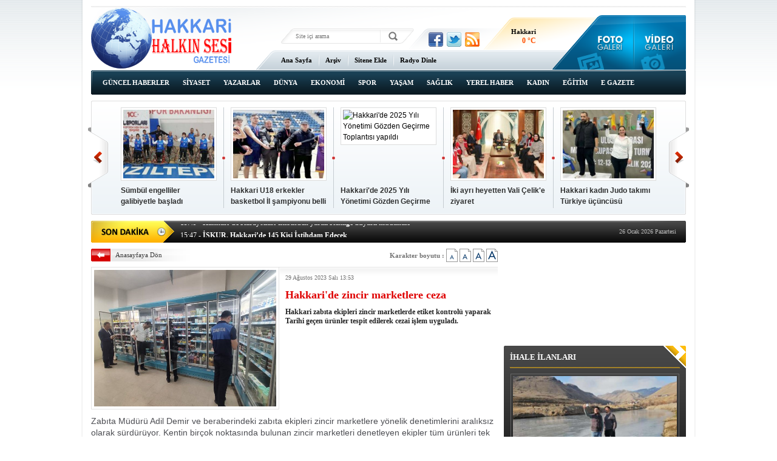

--- FILE ---
content_type: text/html; charset=UTF-8
request_url: https://www.hakkarihalkinsesigazetesi.com/hakkaride-zincir-marketlere-ceza-11886h.htm
body_size: 7101
content:
<!DOCTYPE html PUBLIC "-//W3C//DTD XHTML 1.0 Transitional//EN" "http://www.w3.org/TR/xhtml1/DTD/xhtml1-transitional.dtd">
<html xmlns="http://www.w3.org/1999/xhtml" xml:lang="tr" lang="tr">
<head>
<base href="https://www.hakkarihalkinsesigazetesi.com/" target="_self"/>
<meta http-equiv="Content-Type" content="text/html; charset=UTF-8" />
<meta http-equiv="Refresh" content="300" />
<title>Hakkari&#039;de zincir marketlere ceza</title>
<meta name="description" content="Hakkari zabıta ekipleri zincir marketlerde etiket kontrolü yaparak Tarihi geçen ürünler tespit edilerek cezai işlem uyguladı." />
<link rel="canonical" href="https://www.hakkarihalkinsesigazetesi.com/hakkaride-zincir-marketlere-ceza-11886h.htm" />
<meta name="DC.date.issued" content="2023-08-29T13:54:51+03:00" />
<meta property="og:url" content="https://www.hakkarihalkinsesigazetesi.com/hakkaride-zincir-marketlere-ceza-11886h.htm" />
<meta property="og:title" content="Hakkari&#039;de zincir marketlere ceza" />
<meta property="og:description" content="Hakkari zabıta ekipleri zincir marketlerde etiket kontrolü yaparak Tarihi geçen ürünler tespit edilerek cezai işlem uyguladı." />
<meta property="og:image" content="https://d.hakkarihalkinsesigazetesi.com/news/19841.jpg" />
<meta property="og:type" content="article" />
<meta name="twitter:card" content="summary">
<meta name="twitter:site" content="@1">
<meta name="twitter:url" content="https://www.hakkarihalkinsesigazetesi.com/hakkaride-zincir-marketlere-ceza-11886h.htm">
<meta name="twitter:title" content="Hakkari&#039;de zincir marketlere ceza" />
<meta name="twitter:description" content="Hakkari zabıta ekipleri zincir marketlerde etiket kontrolü yaparak Tarihi geçen ürünler tespit edilerek cezai işlem uyguladı." />
<meta name="twitter:image" content="https://d.hakkarihalkinsesigazetesi.com/news/19841.jpg" />
<link href="https://s.hakkarihalkinsesigazetesi.com/style.css" type="text/css" rel="stylesheet" />
<script type="text/javascript" src="https://s.hakkarihalkinsesigazetesi.com/function.js"></script><!-- Google tag (gtag.js) -->
<script async src="https://www.googletagmanager.com/gtag/js?id=G-1Z3KKBN2H9"></script>
<script>
  window.dataLayer = window.dataLayer || [];
  function gtag(){dataLayer.push(arguments);}
  gtag('js', new Date());

  gtag('config', 'G-1Z3KKBN2H9');
</script>
</head>
<body class="body_main">
<div class="CM_pageskin_1"><div class="left"><div class="banner_code"></div></div><div class="right"><div class="banner_code"></div></div></div><div class="main_container"><div class="base_top"><div class="logo"><a href="./"><img src="https://s.hakkarihalkinsesigazetesi.com/i/logo.png" alt="Hakkari Halkın Sesi Gazetesi"/></a></div><form action="search_result.php" method="get"><input class="search_input" type="text" name="search_key" placeholder="Site içi arama" /><input class="search_button" type="submit" value="" /></form><div class="social"><a href="https://www.facebook.com" style="background-position: left -168px;" target="_blank" title="Facebook ile paylaş"></a><a href="https://twitter.com/1" style="background-position: left -504px;" target="_blank" title="Twitter ile paylaş"></a><a href="rss/" style="background-position: left -144px;" target="_blank" title="RSS, News Feed, Haber Beslemesi"></a></div><div class="weather_slider" id="weather_slider"><div class="viewport"><ul class="overview"><li><div class="wth_t"><span class="n">Hakkari</span><span class="d">0 °C</span></div><div class="wth_i" style="background-image: url('https://l.yimg.com/us.yimg.com/i/us/nws/weather/gr/37s.png')"></div></li></ul></div></div><div class="gallery_link"><a href="foto-galeri.htm" title="Foto Galeri"></a><a href="video-galeri.htm" title="Video Galeri"></a></div><ul class="quick_launch"><li class="sole"><a href="https://www.hakkarihalkinsesigazetesi.com/./" target="_self">Ana Sayfa</a></li><li class="sep"></li><li class="sole"><a href="https://www.hakkarihalkinsesigazetesi.com/arsiv.search" target="_self">Arşiv</a></li><li class="sep"></li><li class="sole"><a href="https://www.hakkarihalkinsesigazetesi.com/sitene.ekle.html" target="_self">Sitene Ekle</a></li><li class="sep"></li><li class="sole"><a href="https://canliradyodinle.web.tr/" target="_blank">Radyo Dinle</a></li></ul><ul class="nav"><li class="sole"><a href="https://www.hakkarihalkinsesigazetesi.com/guncel-haberler-haberleri-16hk.htm">GÜNCEL HABERLER</a></li><li class="sole"><a href="https://www.hakkarihalkinsesigazetesi.com/siyaset-haberleri-17hk.htm">SİYASET</a></li><li class=""><a href="https://www.hakkarihalkinsesigazetesi.com/yazarlar-haberleri-29hk.htm">YAZARLAR</a></li><li class="sole"><a href="https://www.hakkarihalkinsesigazetesi.com/dunya-haberleri-18hk.htm">DÜNYA</a></li><li class="sole"><a href="https://www.hakkarihalkinsesigazetesi.com/ekonomi-haberleri-19hk.htm">EKONOMİ</a></li><li class="sole"><a href="https://www.hakkarihalkinsesigazetesi.com/spor-haberleri-20hk.htm">SPOR</a></li><li class="sole"><a href="https://www.hakkarihalkinsesigazetesi.com/yasam-haberleri-21hk.htm">YAŞAM</a></li><li class="sole"><a href="https://www.hakkarihalkinsesigazetesi.com/saglik-haberleri-22hk.htm">SAĞLIK</a></li><li class="sole"><a href="https://www.hakkarihalkinsesigazetesi.com/yerel-haber-haberleri-23hk.htm">YEREL HABER</a></li><li class="sole"><a href="https://www.hakkarihalkinsesigazetesi.com/kadin-haberleri-24hk.htm">KADIN</a></li><li class="sole"><a href="https://www.hakkarihalkinsesigazetesi.com/egitim-haberleri-25hk.htm">EĞİTİM</a></li><li class="sole"><a href="https://www.hakkarihalkinsesigazetesi.com/e-gazete-haberleri-27hk.htm">E GAZETE</a></li><li class="sole"><a href="https://www.hakkarihalkinsesigazetesi.com/ihale-ilanlari-haberleri-28hk.htm">İHALE İLANLARI</a></li></ul>	<script type="text/javascript">
	if (TransMenu.isSupported())
	{
		var ms = new TransMenuSet(TransMenu.direction.down, 0, 0, TransMenu.reference.bottomLeft);
			}
	</script>
	</div><div class="top_headline" id="top_headline"><a class="buttons prev" href="#">Geri</a><div class="viewport"><ul class="overview"><li><a href="sumbul-engelliler-galibiyetle-basladi-14956h.htm" class="image"><img src="https://d.hakkarihalkinsesigazetesi.com/news_t/23316.jpg" alt="Sümbül engelliler galibiyetle başladı" /></a><a href="sumbul-engelliler-galibiyetle-basladi-14956h.htm" class="title">Sümbül engelliler galibiyetle başladı</a></li><li><a href="hakkari-u18-erkekler-basketbol-il-sampiyonu-belli-oldu-14953h.htm" class="image"><img src="https://d.hakkarihalkinsesigazetesi.com/news_t/23313.jpg" alt="Hakkari U18 erkekler basketbol İl şampiyonu belli oldu" /></a><a href="hakkari-u18-erkekler-basketbol-il-sampiyonu-belli-oldu-14953h.htm" class="title">Hakkari U18 erkekler basketbol İl şampiyonu belli oldu</a></li><li><a href="hakkaride-2025-yili-yonetimi-gozden-gecirme-toplantisi-yapildi-14818h.htm" class="image"><img src="https://d.hakkarihalkinsesigazetesi.com/news_t/23168.jpg" alt="Hakkari&#039;de 2025 Yılı Yönetimi Gözden Geçirme Toplantısı yapıldı" /></a><a href="hakkaride-2025-yili-yonetimi-gozden-gecirme-toplantisi-yapildi-14818h.htm" class="title">Hakkari'de 2025 Yılı Yönetimi Gözden Geçirme Toplantısı yapıldı</a></li><li><a href="iki-ayri-heyetten-vali-celike-ziyaret-14813h.htm" class="image"><img src="https://d.hakkarihalkinsesigazetesi.com/news_t/23163.jpg" alt="İki ayrı heyetten Vali Çelik&#039;e ziyaret" /></a><a href="iki-ayri-heyetten-vali-celike-ziyaret-14813h.htm" class="title">İki ayrı heyetten Vali Çelik'e ziyaret</a></li><li><a href="hakkari-kadin-judo-takimi-turkiye-ucuncusu-14770h.htm" class="image"><img src="https://d.hakkarihalkinsesigazetesi.com/news_t/23117.jpg" alt="Hakkari kadın Judo takımı Türkiye üçüncüsü" /></a><a href="hakkari-kadin-judo-takimi-turkiye-ucuncusu-14770h.htm" class="title">Hakkari kadın Judo takımı Türkiye üçüncüsü</a></li><li><a href="hakkaride-sokak-sokak-temizlik-seferberligi-14769h.htm" class="image"><img src="https://d.hakkarihalkinsesigazetesi.com/news_t/23116.jpg" alt="Hakkari&#039;de sokak sokak temizlik seferberliği" /></a><a href="hakkaride-sokak-sokak-temizlik-seferberligi-14769h.htm" class="title">Hakkari'de sokak sokak temizlik seferberliği</a></li><li><a href="hakkari-zabita-ekiplerinden-marketlerde-siki-denetim-14752h.htm" class="image"><img src="https://d.hakkarihalkinsesigazetesi.com/news_t/23099.jpg" alt="Hakkari Zabıta ekiplerinden marketlerde sıkı denetim" /></a><a href="hakkari-zabita-ekiplerinden-marketlerde-siki-denetim-14752h.htm" class="title">Hakkari Zabıta ekiplerinden marketlerde sıkı denetim</a></li><li><a href="zapta-su-samuru-surprizi-14716h.htm" class="image"><img src="https://d.hakkarihalkinsesigazetesi.com/news_t/23061.jpg" alt="Zap’ta Su Samuru Sürprizi" /></a><a href="zapta-su-samuru-surprizi-14716h.htm" class="title">Zap’ta Su Samuru Sürprizi</a></li><li><a href="hakkaride-koylerin-icme-suyu-depolari-yenileniyor-14694h.htm" class="image"><img src="https://d.hakkarihalkinsesigazetesi.com/news_t/23037.jpg" alt="Hakkari’de köylerin içme suyu depoları yenileniyor" /></a><a href="hakkaride-koylerin-icme-suyu-depolari-yenileniyor-14694h.htm" class="title">Hakkari’de köylerin içme suyu depoları yenileniyor</a></li><li><a href="hakkariden-huzur-ve-guven-denetimi-14653h.htm" class="image"><img src="https://d.hakkarihalkinsesigazetesi.com/news_t/22995.jpg" alt="Hakkâri&#039;den huzur ve güven denetimi" /></a><a href="hakkariden-huzur-ve-guven-denetimi-14653h.htm" class="title">Hakkâri'den huzur ve güven denetimi</a></li><li><a href="vali-celik-zapsporla-bir-araya-geldi-14638h.htm" class="image"><img src="https://d.hakkarihalkinsesigazetesi.com/news_t/22979.jpg" alt="Vali Çelik Zapspor’la Bir Araya Geldi" /></a><a href="vali-celik-zapsporla-bir-araya-geldi-14638h.htm" class="title">Vali Çelik Zapspor’la Bir Araya Geldi</a></li><li><a href="hakkaride-minik-eller-copleri-topladi-14580h.htm" class="image"><img src="https://d.hakkarihalkinsesigazetesi.com/news_t/22920.jpg" alt="Hakkari&#039;de minik eller çöpleri topladı" /></a><a href="hakkaride-minik-eller-copleri-topladi-14580h.htm" class="title">Hakkari'de minik eller çöpleri topladı</a></li><li><a href="hakkaride-cevre-temizligi-calismalari-devam-ediyor-14559h.htm" class="image"><img src="https://d.hakkarihalkinsesigazetesi.com/news_t/22896.jpg" alt="Hakkari’de Çevre temizliği çalışmaları devam ediyor" /></a><a href="hakkaride-cevre-temizligi-calismalari-devam-ediyor-14559h.htm" class="title">Hakkari’de Çevre temizliği çalışmaları devam ediyor</a></li><li><a href="hakkari-zabitasindan-bayram-oncesi-siki-denetim-14359h.htm" class="image"><img src="https://d.hakkarihalkinsesigazetesi.com/news_t/22672.jpg" alt="Hakkari Zabıtasından Bayram öncesi sıkı denetim" /></a><a href="hakkari-zabitasindan-bayram-oncesi-siki-denetim-14359h.htm" class="title">Hakkari Zabıtasından Bayram öncesi sıkı denetim</a></li><li><a href="hakkariye-34-hekim-kadrosu-tahsis-edildi-14277h.htm" class="image"><img src="https://d.hakkarihalkinsesigazetesi.com/news_t/22576.jpg" alt="Hakkari’ye 34 hekim kadrosu tahsis edildi" /></a><a href="hakkariye-34-hekim-kadrosu-tahsis-edildi-14277h.htm" class="title">Hakkari’ye 34 hekim kadrosu tahsis edildi</a></li></ul></div><a class="buttons next" href="#">İleri</a></div><div class="last_min" id="last_min"><div class="viewport"><ul class="overview"><li><a href="sumbul-engelliler-galibiyetle-basladi-14956h.htm"><span>15:50</span> - Sümbül engelliler galibiyetle başladı</a></li><li><a href="hakkaride-karayollari-ekibinden-yarali-keklige-duyarli-mudahale-14955h.htm"><span>15:49</span> - Hakkari’de Karayolları ekibinden yaralı Kekliğe duyarlı müdahale</a></li><li><a href="iskur-hakkaride-145-kisi-istihdam-edecek-14954h.htm"><span>15:47</span> - İŞKUR, Hakkari’de 145 Kişi İstihdam Edecek</a></li><li><a href="hakkari-u18-erkekler-basketbol-il-sampiyonu-belli-oldu-14953h.htm"><span>10:41</span> - Hakkari U18 erkekler basketbol İl şampiyonu belli oldu</a></li><li><a href="is-makineleri-boyunu-asan-kar-tunelleri-olustu-14952h.htm"><span>10:40</span> - İş makineleri boyunu aşan kar tünelleri oluştu</a></li><li><a href="hakkaride-kacak-keklik-avina-agir-ceza-3-kisiye-78-bin-tl-14951h.htm"><span>08:08</span> - Hakkari’de kaçak Keklik avına ağır ceza: 3 kişiye 78 bin TL</a></li><li><a href="hakkaride-uzerine-cati-kari-dusen-aksu-yaralandi-14950h.htm"><span>08:07</span> - Hakkari’de üzerine çatı karı düşen Aksu yaralandı</a></li><li><a href="hakkarivan-karayoluna-cig-dustu-14949h.htm"><span>08:04</span> - Hakkari–Van Karayoluna çığ düştü</a></li><li><a href="kara-gomulen-kentte-karla-mucadele-suruyor-14948h.htm"><span>10:49</span> - Kara gömülen kentte karla mücadele sürüyor</a></li><li><a href="hakkaride-42-yerlesim-yerinin-yolu-ulasima-kapandi-14947h.htm"><span>10:47</span> - Hakkari’de 42 yerleşim yerinin yolu ulaşıma kapandı</a></li><li><a href="esenderede-karda-mahsur-kalan-3-at-kurtarildi-14946h.htm"><span>10:46</span> - Esendere’de karda mahsur kalan 3 at kurtarıldı</a></li><li><a href="yuksekova-buz-devrini-yasiyor-14945h.htm"><span>10:45</span> - Yüksekova 'Buz Devri'ni yaşıyor</a></li><li><a href="tugva-hakkari-vakif-okulu-projesiyle-ogrencilerle-bulustu-14944h.htm"><span>10:44</span> - TÜGVA Hakkari Vakıf okulu projesiyle öğrencilerle buluştu</a></li><li><a href="zabita-sadece-ceza-kesen-degil-vatandasa-sefkat-eli-uzatiyor-14943h.htm"><span>10:42</span> - Zabıta sadece ceza kesen değil, vatandaşa şefkat eli uzatıyor</a></li><li><a href="vali-yardimcisi-zordan-gecitli-bakim-evi-santiyesine-ziyaret-14942h.htm"><span>10:41</span> - Vali Yardımcısı Zor’dan Geçitli bakım evi şantiyesine ziyaret</a></li></ul></div><div class="nav"><span class="date">26 Ocak 2026 Pazartesi</span></div></div><div id="base" class="base clearfix"><div id="base_middle" class="base_middle"><div class="middle_content news_font_size"><div class="part_1"><a href="./">Anasayfaya Dön</a></div><div class="part_2">Karakter boyutu : <img src="https://s.hakkarihalkinsesigazetesi.com/i/font-01.gif" align="top" onclick="return changeFontSize('text_content', '0')" alt="12 Punto" /> <img src="https://s.hakkarihalkinsesigazetesi.com/i/font-02.gif" align="top" onclick="return changeFontSize('text_content', '1')" alt="14 Punto" /> <img src="https://s.hakkarihalkinsesigazetesi.com/i/font-03.gif" align="top" onclick="return changeFontSize('text_content', '2')" alt="16 Punto" /> <img src="https://s.hakkarihalkinsesigazetesi.com/i/font-04.gif" align="top" onclick="return changeFontSize('text_content', '3')" alt="18 Punto" /></div></div><div class="middle_content"><div class="news_detail"><div class="image"><img src="https://d.hakkarihalkinsesigazetesi.com/news/19841.jpg" alt="Hakkari&#039;de zincir marketlere ceza" /></div><div class="top_content"><div class="date">29 Ağustos 2023 Salı 13:53</div><div class="title"><h1>Hakkari'de zincir marketlere ceza</h1></div><div class="short_content">Hakkari zabıta ekipleri zincir marketlerde etiket kontrolü yaparak Tarihi geçen ürünler tespit edilerek cezai işlem uyguladı.</div></div><div class="news_detail_content"><div id="news_content" class="text_content"><p style="margin: 0px 0px 10px; padding: 0px; color: rgb(77, 78, 83); font-family: Arial, &quot;Helvetica Neue&quot;, Helvetica, Verdana, sans-serif; font-size: 14px;">Zabıta Müdürü Adil Demir ve beraberindeki zabıta ekipleri zincir marketlere yönelik denetimlerini aralıksız olarak sürdürüyor. Kentin birçok noktasında bulunan zincir marketleri denetleyen ekipler tüm ürünleri tek tek gözden geçirdi.</p><p style="margin: 0px 0px 10px; padding: 0px; color: rgb(77, 78, 83); font-family: Arial, &quot;Helvetica Neue&quot;, Helvetica, Verdana, sans-serif; font-size: 14px;">Ekipler ürünlerin son kullanma tarihlerine tek tek&nbsp; gözden geçirdi.</p><p style="margin: 0px 0px 10px; padding: 0px; color: rgb(77, 78, 83); font-family: Arial, &quot;Helvetica Neue&quot;, Helvetica, Verdana, sans-serif; font-size: 14px;">Bazı zincir marketlerde tarihi geçen ürünler tespit edilerek Kabahatler Kanununa göre cezai işlem uygulandı.</p></div><script type="text/javascript">changeTarget("#news_content");</script></div><div class="read_count">Bu haber toplam 1692 defa okunmuştur</div></div><div class="clear"></div><script type="text/javascript">showBookmark();</script><div class="comment_navigation"><div class="container"><ul><li><img src="https://s.hakkarihalkinsesigazetesi.com/i/icon-comment.gif" align="middle" alt="Yorum Yap" /> <a rel="nofollow" href="https://www.hakkarihalkinsesigazetesi.com/comment_add.php?type=1&amp;id=11886" target="_blank">Yorum Ekle</a></li><li class="sep"></li><li><img src="https://s.hakkarihalkinsesigazetesi.com/i/icon-mail.gif" align="middle" alt="Arkadaşına Gönder" /> <a rel="nofollow" href="javascript:void(0)" onclick="return openPopUp_520x390('https://www.hakkarihalkinsesigazetesi.com/send_to_friend.php?type=1&amp;id=11886');">Arkadaşına Gönder</a></li><li class="sep"></li><li><img src="https://s.hakkarihalkinsesigazetesi.com/i/icon-print.gif" align="middle" alt="Yazdır" /> <a rel="nofollow" href="javascript:void(0)" onclick="return openPopUp_670x500('https://www.hakkarihalkinsesigazetesi.com/print.php?type=1&amp;id=11886', '')">Yazdır</a></li><li class="sep"></li><li><img src="https://s.hakkarihalkinsesigazetesi.com/i/icon-top.gif" align="middle" alt="Yukarı" /> <a rel="nofollow" href="/hakkaride-zincir-marketlere-ceza-11886h.htm#top">Yukarı</a></li></ul></div></div><div class="comment"><div class="content" align="center">Bu habere henüz yorum eklenmemiştir.</div></div><div class="news_other"><div class="middle_sub_page_title"><span>DİĞER HABER BAŞLIKLARI</span></div><div class="item"><div class="title"><a href="hakkaride-karayollari-ekibinden-yarali-keklige-duyarli-mudahale-14955h.htm">Hakkari’de Karayolları ekibinden yaralı Kekliğe duyarlı müdahale</a></div><div class="title"><a href="iskur-hakkaride-145-kisi-istihdam-edecek-14954h.htm">İŞKUR, Hakkari’de 145 Kişi İstihdam Edecek</a></div><div class="title"><a href="is-makineleri-boyunu-asan-kar-tunelleri-olustu-14952h.htm">İş makineleri boyunu aşan kar tünelleri oluştu</a></div><div class="title"><a href="hakkaride-kacak-keklik-avina-agir-ceza-3-kisiye-78-bin-tl-14951h.htm">Hakkari’de kaçak Keklik avına ağır ceza: 3 kişiye 78 bin TL</a></div><div class="title"><a href="hakkaride-uzerine-cati-kari-dusen-aksu-yaralandi-14950h.htm">Hakkari’de üzerine çatı karı düşen Aksu yaralandı</a></div><div class="title"><a href="hakkarivan-karayoluna-cig-dustu-14949h.htm">Hakkari–Van Karayoluna çığ düştü</a></div><div class="title"><a href="kara-gomulen-kentte-karla-mucadele-suruyor-14948h.htm">Kara gömülen kentte karla mücadele sürüyor</a></div><div class="title"><a href="hakkaride-42-yerlesim-yerinin-yolu-ulasima-kapandi-14947h.htm">Hakkari’de 42 yerleşim yerinin yolu ulaşıma kapandı</a></div><div class="title"><a href="esenderede-karda-mahsur-kalan-3-at-kurtarildi-14946h.htm">Esendere’de karda mahsur kalan 3 at kurtarıldı</a></div><div class="title"><a href="yuksekova-buz-devrini-yasiyor-14945h.htm">Yüksekova 'Buz Devri'ni yaşıyor</a></div><div class="title"><a href="tugva-hakkari-vakif-okulu-projesiyle-ogrencilerle-bulustu-14944h.htm">TÜGVA Hakkari Vakıf okulu projesiyle öğrencilerle buluştu</a></div><div class="title"><a href="zabita-sadece-ceza-kesen-degil-vatandasa-sefkat-eli-uzatiyor-14943h.htm">Zabıta sadece ceza kesen değil, vatandaşa şefkat eli uzatıyor</a></div><div class="title"><a href="vali-yardimcisi-zordan-gecitli-bakim-evi-santiyesine-ziyaret-14942h.htm">Vali Yardımcısı Zor’dan Geçitli bakım evi şantiyesine ziyaret</a></div><div class="title"><a href="semdinlide-kadinlara-yonelik-bagimlilikla-mucadele-egitimi-14940h.htm">Şemdinli’de kadınlara yönelik bağımlılıkla mücadele eğitimi</a></div><div class="title"><a href="hatso-hakkari-bu-faturalari-kaldiramaz-14939h.htm">HATSO: Hakkâri bu faturaları kaldıramaz</a></div><div class="title"><a href="hakkaride-294-yerlesim-yeri-yolu-ulasima-acildi-14938h.htm">Hakkari’de 294 yerleşim yeri yolu ulaşıma açıldı</a></div><div class="title"><a href="kanalizasyon-ariza-ekibinden-zorlu-kis-mesaisi-14937h.htm">Kanalizasyon arıza ekibinden zorlu kış mesaisi</a></div><div class="title"><a href="eksi-derecelerde-temizlik-seferberligi-14936h.htm">Eksi derecelerde temizlik seferberliği</a></div><div class="title"><a href="hakkari-sirnak-karayolu-yeniden-ulasima-acildi-14935h.htm">Hakkari-Şırnak karayolu yeniden ulaşıma açıldı</a></div><div class="title"><a href="semdinli-stk-platformundan-baskan-fahri-sakara-ziyaret-14934h.htm">Şemdinli STK Platformu’ndan Başkan Fahri Şakar’a Ziyaret</a></div></div></div></div></div><div id="base_side" class="base_side"><div class="banner side_banner"><iframe name="BIKADV" src="https://medya.ilan.gov.tr/widgets/68d5e8aa-6764-436e-a345-856218d162bc.html" width="100%" height="100%" frameborder="0" scrolling="no"></iframe></div><div class="side_caption side_caption_2"><span>İHALE İLANLARI</span></div><div class="side_content side_content_2"><div class="headline_side" id="headline_side"><div class="viewport"><ul class="overview"><li><a href="soguklar-nedeniyle-zilan-cayi-dondu-14829h.htm" class="image"><img src="https://d.hakkarihalkinsesigazetesi.com/news/23181.jpg" alt="Soğuklar nedeniyle Zilan Çayı dondu" /></a><a href="soguklar-nedeniyle-zilan-cayi-dondu-14829h.htm" class="title">Soğuklar nedeniyle Zilan Çayı dondu</a></li><li><a href="muftu-okus-durankayada-halkla-bulustu-14291h.htm" class="image"><img src="https://d.hakkarihalkinsesigazetesi.com/news/22592.jpg" alt="Müftü Okuş, Durankaya&#039;da halkla buluştu" /></a><a href="muftu-okus-durankayada-halkla-bulustu-14291h.htm" class="title">Müftü Okuş, Durankaya'da halkla buluştu</a></li><li><a href="hakkaride-simit-pogaca-denetimi-12634h.htm" class="image"><img src="https://d.hakkarihalkinsesigazetesi.com/news/20673.jpg" alt="Hakkari’de simit poğaça denetimi" /></a><a href="hakkaride-simit-pogaca-denetimi-12634h.htm" class="title">Hakkari’de simit poğaça denetimi</a></li><li><a href="hakkari-zabitasi-tirnak-kontrolu-yapti-12476h.htm" class="image"><img src="https://d.hakkarihalkinsesigazetesi.com/news/20491.jpg" alt="Hakkari zabıtası tırnak kontrolü yaptı" /></a><a href="hakkari-zabitasi-tirnak-kontrolu-yapti-12476h.htm" class="title">Hakkari zabıtası tırnak kontrolü yaptı</a></li><li><a href="hakkaride-75-noktaya-cop-kovasi-birakildi-12293h.htm" class="image"><img src="https://d.hakkarihalkinsesigazetesi.com/news/20294.jpg" alt="Hakkari’de 75 noktaya çöp kovası bırakıldı" /></a><a href="hakkaride-75-noktaya-cop-kovasi-birakildi-12293h.htm" class="title">Hakkari’de 75 noktaya çöp kovası bırakıldı</a></li><li><a href="kurtlarin-saldirdigi-at-tedavi-edildi-12284h.htm" class="image"><img src="https://d.hakkarihalkinsesigazetesi.com/news/20284.jpg" alt="Kurtların saldırdığı at tedavi edildi" /></a><a href="kurtlarin-saldirdigi-at-tedavi-edildi-12284h.htm" class="title">Kurtların saldırdığı at tedavi edildi</a></li><li><a href="kurubas-gecidinde-sis-etkili-oluyor-12275h.htm" class="image"><img src="https://d.hakkarihalkinsesigazetesi.com/news/20274.jpg" alt="Kurubaş Geçidi&#039;nde sis etkili oluyor" /></a><a href="kurubas-gecidinde-sis-etkili-oluyor-12275h.htm" class="title">Kurubaş Geçidi'nde sis etkili oluyor</a></li><li><a href="imamlar-kani-reste-cevre-temizligi-yapti-12001h.htm" class="image"><img src="https://d.hakkarihalkinsesigazetesi.com/news/19965.jpg" alt="İmamlar kani reşte çevre temizliği yaptı" /></a><a href="imamlar-kani-reste-cevre-temizligi-yapti-12001h.htm" class="title">İmamlar kani reşte çevre temizliği yaptı</a></li></ul></div><a class="side_tiny_nav_prev prev" href="#">Geri</a><a class="side_tiny_nav_next next" href="#">İleri</a><div class="side_tiny_pager pager"><a class="pagenum" rel="0" href="soguklar-nedeniyle-zilan-cayi-dondu-14829h.htm"><span>1</span></a><a class="pagenum" rel="1" href="muftu-okus-durankayada-halkla-bulustu-14291h.htm"><span>2</span></a><a class="pagenum" rel="2" href="hakkaride-simit-pogaca-denetimi-12634h.htm"><span>3</span></a><a class="pagenum" rel="3" href="hakkari-zabitasi-tirnak-kontrolu-yapti-12476h.htm"><span>4</span></a><a class="pagenum" rel="4" href="hakkaride-75-noktaya-cop-kovasi-birakildi-12293h.htm"><span>5</span></a><a class="pagenum" rel="5" href="kurtlarin-saldirdigi-at-tedavi-edildi-12284h.htm"><span>6</span></a><a class="pagenum" rel="6" href="kurubas-gecidinde-sis-etkili-oluyor-12275h.htm"><span>7</span></a><a class="pagenum" rel="7" href="imamlar-kani-reste-cevre-temizligi-yapti-12001h.htm"><span>8</span></a></div></div></div><div class="side_content_bottom side_content_bottom_2"></div><div class="side_caption side_caption_2"><a href="yazarlar.htm">YAZARLAR</a></div><div class="side_content side_content_2"><div class="author_side" id="author_side"><div class="viewport"><ul class="overview"></ul></div><a class="side_tiny_nav_prev prev" href="#">Geri</a><a class="side_tiny_nav_next next" href="#">İleri</a><div class="side_tiny_pager pager" style="left: 150px; width: 0px;"></div></div></div><div class="side_content_bottom side_content_bottom_2"></div><div class="side_caption"><a href="javascript:void();" onclick="return changeMostlyPage(1, 1);">ÇOK OKUNANLAR</a><a class="sub_link" href="javascript:void();" onclick="return changeMostlyPage(1, 4);">BU AY</a><span class="sub_sep">|</span><a class="sub_link" href="javascript:void();" onclick="return changeMostlyPage(1, 3);">BU HAFTA</a><span class="sub_sep">|</span><a class="sub_link" href="javascript:void();" onclick="return changeMostlyPage(1, 2);">DÜN</a></div><div class="side_content side_content_3"><div class="mostly_readed" id="mostly_readed_1"><img class="image" src="https://s.hakkarihalkinsesigazetesi.com/i/1x1.gif" alt="" /><div class="short_content"></div><div class="sep"></div><ul class="items"><li><a href="iskur-hakkaride-145-kisi-istihdam-edecek-14954h.htm" onmouseover="return changeMostly(1, 14954, this.href);">İŞKUR, Hakkari’de 145 Kişi İstihdam Edecek</a></li><li><a href="hakkaride-karayollari-ekibinden-yarali-keklige-duyarli-mudahale-14955h.htm" onmouseover="return changeMostly(1, 14955, this.href);">Hakkari’de Karayolları ekibinden yaralı Kekliğe duyarlı müdahale</a></li><li><a href="sumbul-engelliler-galibiyetle-basladi-14956h.htm" onmouseover="return changeMostly(1, 14956, this.href);">Sümbül engelliler galibiyetle başladı</a></li><li><a href="hakkaride-uzerine-cati-kari-dusen-aksu-yaralandi-14950h.htm" onmouseover="return changeMostly(1, 14950, this.href);">Hakkari’de üzerine çatı karı düşen Aksu yaralandı</a></li><li><a href="hakkaride-kacak-keklik-avina-agir-ceza-3-kisiye-78-bin-tl-14951h.htm" onmouseover="return changeMostly(1, 14951, this.href);">Hakkari’de kaçak Keklik avına ağır ceza: 3 kişiye 78 bin TL</a></li></ul></div></div><script type="text/javascript">var mostly_type = 1;
var mostly_items = '';
var mostly_data_1 = { 14954: {sc: "Hakkari Çalışma ve İş Kurumu İl Müdürlüğü, İUP kapsamında Hakkari İl ve ilçe müftülüklerinde görevlendirilmek üzere 145 kişilik personel alımı yapacak.", i: "23314"},14955: {sc: "Hakkari’de karla mücadele çalışmaları yürüten Karayolları ekipleri, yol üzerinde yaralı halde buldukları bir kekliği kurtararak tedavi altına alınmasını sağladı.", i: "23315"},14956: {sc: "Sezonun ilk maçında deplasmanda Kızıltepe Engelliler’i 45-27 mağlup eden Hakkari Sümbül Engelliler, ligde play-off hedefiyle güçlü bir başlangıç yaptı.", i: "23316"},14950: {sc: "Hakkari’de çatıdan düşen kar kütlesinin isabet ettiği bir kişi yaralandı.", i: "23310"},14951: {sc: "Hakkari’de avlanma yasağına uymayan 3 kişi, yasa dışı keklik avladıkları gerekçesiyle yakalandı. Şahıslara toplam 78 bin TL para cezası uygulandı.", i: "23311"} };
changeMostly(1, 14954, 'iskur-hakkaride-145-kisi-istihdam-edecek-14954h.htm');
</script><div class="side_content_bottom"></div></div></div><div class="base_bottom"><div class="social"><a href="https://www.facebook.com" style="background-position: left -168px;" target="_blank" title="Facebook ile paylaş"></a><a href="https://twitter.com/1" style="background-position: left -504px;" target="_blank" title="Twitter ile paylaş"></a><a href="rss/" style="background-position: left -144px;" target="_blank" title="RSS, News Feed, Haber Beslemesi"></a></div><ul class="nav"><li><a href="https://www.hakkarihalkinsesigazetesi.com/identity.php" target="_self" onclick="">Künye</a></li><li class="sep"></li><li><a href="https://www.hakkarihalkinsesigazetesi.com/rss/" target="_self" onclick="">RSS</a></li></ul><div class="info"><strong>Tüm Hakları Saklıdır &copy; 2016 Hakkari Halkın Sesi Gazetesi</strong> | İzinsiz ve kaynak gösterilmeden yayınlanamaz.<br /><a href="http://www.cmbilisim.com/haber-portali-20s.htm" target="_blank">Haber Yazılımı</a>: <a href="http://www.cmbilisim.com/" target="_blank" title="CMNews Haber Scripti">CM Bilişim</a></div></div><!-- 0.026936054229736--></div><script defer src="https://static.cloudflareinsights.com/beacon.min.js/vcd15cbe7772f49c399c6a5babf22c1241717689176015" integrity="sha512-ZpsOmlRQV6y907TI0dKBHq9Md29nnaEIPlkf84rnaERnq6zvWvPUqr2ft8M1aS28oN72PdrCzSjY4U6VaAw1EQ==" data-cf-beacon='{"version":"2024.11.0","token":"084e3996581041e2ba5990c9eda26a1b","r":1,"server_timing":{"name":{"cfCacheStatus":true,"cfEdge":true,"cfExtPri":true,"cfL4":true,"cfOrigin":true,"cfSpeedBrain":true},"location_startswith":null}}' crossorigin="anonymous"></script>
</body></html>

--- FILE ---
content_type: text/html; charset=utf-8
request_url: https://accounts.google.com/o/oauth2/postmessageRelay?parent=https%3A%2F%2Fwww.hakkarihalkinsesigazetesi.com&jsh=m%3B%2F_%2Fscs%2Fabc-static%2F_%2Fjs%2Fk%3Dgapi.lb.en.2kN9-TZiXrM.O%2Fd%3D1%2Frs%3DAHpOoo_B4hu0FeWRuWHfxnZ3V0WubwN7Qw%2Fm%3D__features__
body_size: 163
content:
<!DOCTYPE html><html><head><title></title><meta http-equiv="content-type" content="text/html; charset=utf-8"><meta http-equiv="X-UA-Compatible" content="IE=edge"><meta name="viewport" content="width=device-width, initial-scale=1, minimum-scale=1, maximum-scale=1, user-scalable=0"><script src='https://ssl.gstatic.com/accounts/o/2580342461-postmessagerelay.js' nonce="OYXJtE_gnSEGM9tCCC_GJA"></script></head><body><script type="text/javascript" src="https://apis.google.com/js/rpc:shindig_random.js?onload=init" nonce="OYXJtE_gnSEGM9tCCC_GJA"></script></body></html>

--- FILE ---
content_type: text/css
request_url: https://s.hakkarihalkinsesigazetesi.com/style.css
body_size: 8941
content:
body,form,input,textarea,div,ul,ol,li{margin:0;padding:0}body{font:12px Arial,Helvetica,Verdana,Geneva,sans-serif}table{border-collapse:collapse;border-spacing:0}img,fieldset{border-width:0}ul,ol,li{list-style:none}p{padding-top:0}h1,h2,h3,h4,h5,h6{margin:0 0 10px 0;padding:0;font-size:100%}a{text-decoration:none;color:#000}a:hover{text-decoration:underline}.clearfix:after{content:".";display:block;clear:both;visibility:hidden;line-height:0;height:0}.clearfix{display:inline-block}html[xmlns] .clearfix{display:block}* html .clearfix{height:1%}.clear{clear:both;font-size:1px;line-height:1px;height:0}.wrapword{white-space:-moz-pre-wrap !important;white-space:-pre-wrap;white-space:-o-pre-wrap;white-space:pre-wrap;word-wrap:break-word}.tl{filter:alpha(opacity=70);opacity:.70;-moz-opacity:.70;background-color:#000;z-index:1}.disable{visibility:hidden}.banner{clear:both;margin-bottom:10px;text-align:center}.wide_banner{width:980px;margin-left:auto;margin-right:auto}.wide_banner .inner,.index_banner .inner,.side_banner{text-align:center}.button{padding:0 8px;border:1px solid #ccc;background-color:#828282;font:700 8pt/16px Tahoma;color:#fff}.middle_page_title{width:100%;height:34px;background:url(i/middle-page-bck.png) repeat-x;margin-bottom:10px}.middle_page_title h1{margin:0 0 0 15px;padding:0;font:700 12pt/34px Arial;color:#292929;float:left}.middle_page_title .text_size{float:right;padding:5px 5px 0 0}.middle_page_title .text_size img{width:19px;height:22px;cursor:pointer}.middle_sub_page_title{background:url(i/middle-sub-page-bck.png) no-repeat;width:100%;height:23px;margin-bottom:10px}.middle_sub_page_title span,.middle_sub_page_title a{margin-left:15px;font:bold 11px/23px Tahoma;color:#fff}.base_bottom{position:relative;width:980px;height:90px;margin:0 auto;background:url(i/base-bottom-bck.png) no-repeat;clear:both}.base_bottom .social{position:absolute;top:45px;right:14px;height:24px}.base_bottom .nav{position:absolute;top:6px;left:30px;width:920px;height:21px;overflow:hidden}.base_bottom .nav li{float:left;height:21px}.base_bottom .nav li.sep{width:27px;background:transparent url(i/footer-nav-sep.png) no-repeat center top;font-size:1px;padding:0}.base_bottom .nav a{font:100 11px/21px Tahoma}.base_bottom .info{position:absolute;top:40px;left:30px;width:550px;height:30px;overflow:hidden}.base_bottom .info,.base_bottom .info a{font-size:11px;line-height:15px;font-family:Tahoma}body.popup{background:#fff;padding:10px}body.popup .base_popup{position:relative;margin:0;background-color:#fff}body.popup .middle_page_title{margin-left:0}body.popup .middle_content{padding-left:0}.base_top{position:relative;width:980px;height:146px;margin:0 auto 10px;background:url(i/base-top-bck.png) no-repeat}.base_top .logo{position:absolute;top:3px;left:0;width:270px;height:100px;overflow:hidden}.base_top .search_input{position:absolute;top:39px;left:337px;width:135px;height:21px;background:0;border-width:0;font:100 10px/21px Tahoma;color:#909090}.base_top .search_button{position:absolute;top:39px;left:478px;width:34px;height:21px;background:0;border-width:0}.base_top .gallery_link{position:absolute;top:15px;right:0;width:174px;height:90px}.base_top .gallery_link a{display:inline-block;width:85px;height:90px;overflow:hidden;margin-left:2px}.base_top .social{position:absolute;top:43px;left:556px;width:90px;height:24px}.social a{display:inline-block;width:24px;height:24px;overflow:hidden;background:url(i/share-24x24-top.png) no-repeat;margin-right:6px}.quick_launch{position:absolute;top:79px;left:303px;width:465px;height:21px;overflow:hidden}.quick_launch li{float:left;height:21px;padding:0 10px}.quick_launch .sep{width:2px;padding:0;background:url(i/quick-launch-sep.png) no-repeat center center;font-size:1px}.quick_launch a{font:100 11px/21px Tahoma}.quick_launch .sole a{font-weight:700}.base_top .nav{position:absolute;top:113px;left:8px;width:964px;height:26px;overflow:hidden}.base_top .nav li{float:left;height:26px}.base_top .nav li.jahover,.base_top .nav li:hover{background:url(i/top-nav-hover-bck.png) repeat-x}.base_top .nav li a{display:block;font:700 11px/26px Tahoma;padding:0 11px;color:#fff}.base_top .nav li.jahover a,.base_top .nav li a:hover{text-decoration:none;color:#000}.body_main{background:transparent url(i/body-bck.gif) repeat-x}.main_container{position:relative;z-index:2;width:1014px;margin:0 auto;padding:10px 0 0 0;background:transparent url(i/main-container-bck.png) repeat-y;text-align:left}.base{width:980px;margin:0 auto}.base_middle{float:left;width:670px}.base_side{float:right;width:300px}.base_full .base_middle{width:980px}.side_content{width:300px;background:transparent url(i/side-content-bck.png) repeat-y left top;overflow-x:hidden}.side_content_2{background:#090909 url(i/side-content-bck-2.png) repeat-x left top}.side_content_3{background:#ebebec url(i/side-content-bck-3.png) repeat-x left top}.side_content_bottom{clear:both;width:300px;height:1px;background:url(i/side-bottom-bck.png) no-repeat left top;font-size:1px;margin:0 0 10px 0}.side_content_bottom_2{height:0}.side_caption{clear:both;height:37px;overflow:hidden;background:transparent url(i/side-caption-bck.png) no-repeat;line-height:37px;font-size:13px;font-family:Tahoma;padding:0 30px 0 10px}.side_caption span,.side_caption a{font-weight:700}.side_caption_2{background-image:url(i/side-caption-bck-2.png)}.side_caption_3{background-image:url(i/side-caption-bck-3.png)}.side_caption_4{background-image:url(i/side-caption-bck-4.png)}.side_caption_2 span,.side_caption_2 a,.side_caption_3 span,.side_caption_3 a,.side_caption_4 span,.side_caption_4 a{color:#fff}.side_caption a.sub_link{float:right;font-weight:100;font-size:11px;color:#666}.side_caption span.sub_sep{float:right;padding:0 4px;font-weight:100;font-size:11px;color:#666}.side_content_pager{clear:both;padding:6px 50px 9px;background:transparent url(i/pager-bck.png) no-repeat left bottom}.side_content_pager ul{width:200px;height:25px}.side_content_pager li{float:left;display:block;width:25px;height:25px;text-align:center;cursor:pointer;font:100 14px/28px Arial;color:#fff}.side_content_pager .active{background:transparent url(i/pager-hover-bck-2.png) no-repeat center top;color:#000}.side_tiny_pager{position:absolute;bottom:9px;left:50px;width:200px;height:25px}.side_tiny_pager a.pagenum{float:left;width:25px;padding-top:4px;text-align:center;cursor:pointer}.side_tiny_pager a.pagenum span{display:block;height:21px;font:100 14px/21px Arial;color:#fff}.side_tiny_pager a.active{background:transparent url(i/pager-hover-bck.png) no-repeat center top}.side_tiny_pager a.active span{color:#000}.side_tiny_pager a:hover{text-decoration:none}.side_tiny_nav_prev,.side_tiny_nav_next{position:absolute;bottom:9px;display:inline-block;width:20px;height:25px;overflow:hidden;text-indent:-999em}.side_tiny_nav_prev{left:30px;background:transparent url(i/pager-prev.png) no-repeat center 8px}.side_tiny_nav_next{right:30px;background:transparent url(i/pager-next.png) no-repeat center 8px}.poll{padding:10px}.poll .question{margin-bottom:5px;font:700 9pt/15px Arial}.poll .image{width:280px;overflow-x:hidden;margin:0 0 5px 0}.poll .submit a{font:700 9pt/18px Arial;color:#d60101;text-decoration:none;display:block}.poll_v2 ul{padding:0 0 0 5px}.poll_v2 li{height:20px;display:block}.poll_v2 li input{margin-right:5px}.poll_v2 li label{font:100 9pt/15px Arial}.poll_v2 li.submit{text-align:right}.side_one_news{padding:10px 11px}.side_one_news .image{padding:3px;border:1px solid #dfdfdf;margin-bottom:3px}.side_one_news .image a{line-height:1px;display:block}.side_one_news img{width:270px;height:202px}.side_one_news .title{line-height:13px;margin:0 0 5px 0}.side_one_news .title a{font:700 12px/15px Arial}.side_one_news .short_content{line-height:15px}.side_one_news .short_content a{font:100 12px/15px Arial}.weather_report{width:290px;height:68px;margin:10px 5px}.weather_report td{width:58px;height:50px;vertical-align:top;text-align:center}.weather_report .name{width:58px;margin-bottom:34px;font:700 8pt/17px Tahoma;color:#000}.weather_report .value{width:58px;font:100 8pt/17px Tahoma;color:#000}.main_stats{padding:10px}.main_stats table{border-collapse:collapse;padding:3px}.main_stats .cap1{width:60px}.main_stats .cap2{font-weight:bold;width:100px}.main_stats .cap3{font-weight:bold;width:120px}.main_stats *{font:normal 8pt Verdana;text-align:right}.main_stats .label{font-weight:bold;line-height:21px;text-align:right}.gazette{background:url(i/gazette-bck.png) no-repeat;width:300px;height:66px;margin:0 0 10px 0}.gazette div{padding:37px 0 0 50px}.gazette select{width:200px;font:100 8pt Tahoma}.main_pharmacy{padding:10px;text-align:left;font:normal 8pt Verdana}.main_pharmacy .item{margin-bottom:5px}.main_pharmacy .link a{color:#0f3772;font:100 8pt/25px Verdana}.latest_news_side{padding:10px 0 10px 10px}.latest_news_side .sep{height:1px;width:265px;margin-left:10px;background:transparent url(i/line-04.gif) repeat-x;font-size:1px}.latest_news_side .item{height:21px;overflow:hidden}.latest_news_side li.item:hover{background:transparent url(i/latest-news-side-hover.png) repeat-x}.latest_news_side .item a{display:block;padding:0 10px;font:100 12px/21px arial}.latest_news_side .item a span{font-weight:700;margin-right:6px}.latest_news_side .item a:hover{text-decoration:none;color:#fff}.share-buttons-2{width:670px;height:32px}.share-buttons-2 li{float:left;height:22px}.share-buttons-16{height:16px;margin-bottom:10px;font:100 12px/16px Tahoma}.share-buttons-16 a{display:inline-block;height:16px;padding:0 6px 0 20px;background-color:transparent;background-image:url(i/icons-share.png);background-repeat:no-repeat}.form{width:100%}.form .error{color:#ca0000}.form .header div{font:700 9pt/21px Tahoma;color:#e0010a;background:#b5ceef;padding-left:6px}.form .message{padding:8px 0 8px 0;font:700 9pt/18px Verdana;color:#e0010a}.form .label{margin:10px 0 10px 0;font:700 9pt/18px Verdana}.form .row{font:9pt/18px Verdana}.form .row td{padding:5px 0}.form .err_row{padding:5px 0 5px 0;font:100 9pt/18px Verdana;color:#db1346}.form .line{margin:0;padding:0;height:1px;background:#dedede}.form .line hr{height:1px;color:#dedede;margin:5px 0 5px 0}.form input,.form textarea,.form select{font:100 9pt Verdana}.form .checkbox{border-style:none}.form .result{padding:8px 0 8px 0;font:100 9pt/18px Verdana}.standart_list{width:100%;font:100 8pt/18px Verdana;border-collapse:separate;border-spacing:1px}.standart_list td{padding:1px 3px 1px 3px}.standart_list .header{height:23px;background:#dedede;color:#000}.standart_list .header div{font-weight:bold}.standart_list .even_row{height:21px;background:#ececec}.standart_list .odd_row{height:21px;background:#fff}.standart_list .message{height:30px}.standart_list .footer_line{background:#dedede;height:3px}.standart_list select{font:100 8pt Tahoma}.middle_content .explain{padding-top:6px;font:100 8pt Verdana}.middle_content .nav{margin-top:6px;margin-bottom:10px}.middle_content .nav .button{width:25%}.middle_content .nav2{margin-bottom:10px;font:100 8pt Verdana}.middle_content .nav2 .flat{margin-top:5px;border:1px solid #c9c7ba;width:180px}.middle_content .nav2 .flat2{margin-top:5px;border:1px solid #c9c7ba;width:130px}.middle_content .nav3{margin-bottom:10px}.view_form{width:100%;margin-bottom:20px;border:solid 1px #eae4e4;border-collapse:separate;border-spacing:1px}.view_form *{color:#000;font-family:Verdana;font-size:11px;line-height:18px;text-align:left}.view_form td{padding:2px 8px}.view_form .label{font-weight:bold;width:20%;background:#f2f2f2}.view_form .value{width:80%}.CM_pageskin_1{position:fixed;top:0;left:0;width:100%;height:100%;z-index:0}.CM_pageskin_1 .left{z-index:1;width:49%;height:100%;float:left}.CM_pageskin_1 .right{z-index:1;width:49%;height:100%;float:right}.CM_pageskin_1 .left .banner_code{padding-right:500px;text-align:right;display:block;float:right}.CM_pageskin_1 .right .banner_code{padding-left:500px;text-align:left;display:block}.paging_3{background:#f1f1f1;border:1px solid #a1a1a1;padding:4px 1px;margin-bottom:10px;font:100 8pt/20px Tahoma;clear:both}.paging_3 .paging_3_container{width:100%;height:20px;text-align:center}.paging_3 .seperator{color:#c1c1c1}.paging_3 .prev,.paging_3 .next{font-weight:bold;color:#000}.paging_3 .number{color:#000}.paging_3 .current{font-weight:bold;color:#cd0000}.paging_3 .current,.paging_3 .number{padding:0 3px}.cpaging{clear:both;padding-top:5px;font:700 12pt/140% Arial}.cpaging .inner{width:670px;text-align:center}.cpaging span{white-space:nowrap}.cpaging,.cpaging a{color:#1926cd}.cpaging .inact{color:#a9a9a9;padding:0 5px}.cpaging a{padding:0 5px}.cpaging a:hover{color:#ca0002;text-decoration:none}.paging{border:1px dashed #a6a996;text-align:left}.paging table{width:100%}.paging td{line-height:200%;font:100 9pt/20px Verdana}.paging .header{background:#f3f3f3}.paging input{border:#ccc 1px solid;height:20px}.paging .go_page{width:25px;height:20px;text-align:right;font:100 9pt/20px Verdana}.paging .button{background:#dfe0d8;color:#000;width:40px;height:20px;font-weight:bold}.paging .current{font-weight:bold;color:#9a0000}.paging .prev{color:#636b78}.paging .next{color:#636b78}.paging .number{color:#111}.paging .current,.paging .number{padding:4px}.paging .seperator{color:#000}.text_content{margin-bottom:5px;font-size:14px;line-height:140%;color:#4d4e53}.text_content a{color:#00f}.text_content p{margin-bottom:10px}.text_content h2,.text_content h3,.text_content h4,.text_content h5,.text_content h6{font:700 14px/140% Arial;color:#c00}.text_content h2{font-size:20px}.text_content h3{font-size:18px}.text_content h4{font-size:16px}.text_content h5{font-size:14px}.text_content h6{font-size:12px}.text_content img{display:inline}.text_content ul,.text_content ol{padding:0 0 0 30px;margin-bottom:10px}.text_content li{list-style:none}.author_side{position:relative;width:300px;height:258px;background:transparent url(i/pager-bck.png) no-repeat left bottom}.author_side .viewport{position:relative;top:10px;left:10px;width:280px;height:198px;overflow:hidden}.author_side .overview{position:absolute;top:0;left:0;background:transparent url(i/author-side-bck.png) repeat-y}.author_side .overview li{position:relative;width:280px;height:60px;margin-bottom:9px}.author_side .overview .image{position:absolute;top:5px;left:5px;display:block}.author_side .overview img{width:50px;height:50px}.author_side .overview .content{position:absolute;display:block;top:6px;left:65px;width:205px;height:48px;overflow:hidden;font:700 12px/16px Arial;color:#fff}.author_side .overview .content span{display:block;font-weight:100;font-size:12px;color:#ffbe0f}.gallery_side{width:280px;margin:0 auto;padding-top:10px}.gallery_side li{float:left;height:104px;margin-bottom:10px}.gallery_side li.sep{width:10px}.gallery_side li.item{width:135px}.gallery_side li.item a{position:relative;display:block;width:135px;height:104px;overflow:hidden}.gallery_side li.item img{position:absolute;z-index:1;width:127px;height:96px;padding:3px;border:1px solid #656565}.gallery_side li.item span{position:absolute;z-index:2;top:104px;left:4px;width:127px;height:96px;display:block}.gallery_side li.item span.wrapword{position:absolute;z-index:3;top:104px;left:8px;width:119px;height:88px;display:block;text-align:center;font:700 13px/15px Tahoma;color:#fff}.gallery_side li.item:hover span{top:4px}.gallery_side li.item:hover span.wrapword{top:8px}.video_side_pager .active{background-image:url(i/pager-hover-bck-3.png)}.headline_side{position:relative;width:300px;height:293px;background:transparent url(i/pager-bck.png) no-repeat left bottom}.headline_side .viewport{position:relative;top:9px;left:11px;width:278px;height:243px;overflow:hidden}.headline_side .overview{position:absolute;top:0;left:0}.headline_side .overview li{float:left;width:278px;height:243px;margin-right:1px}.headline_side .overview img{width:270px;height:203px;padding:3px;border:1px solid #676767}.headline_side .overview .title{display:block;width:278px;height:25px;font:700 12px/25px Tahoma;color:#ffbe0f}.top_headline{position:relative;width:990px;height:188px;overflow:hidden;background:transparent url(i/top-headline-bck.png) no-repeat;margin:0 auto 10px}.top_headline .buttons{position:absolute;top:44px;display:block;width:33px;height:99px;overflow:hidden;text-indent:-999em}.top_headline .prev{left:0}.top_headline .next{right:0}.top_headline .viewport{position:relative;top:11px;left:46px;width:898px;height:166px;overflow:hidden}.top_headline .overview{position:absolute;top:0;left:0;width:906px;background:transparent url(i/top-headline-sep.png) repeat-x}.top_headline li{float:left;width:158px;height:166px;overflow:hidden;margin:0 15px 0 8px;line-height:18px}.top_headline li a{display:block;overflow:hidden}.top_headline .image{width:158px;height:121px;margin-bottom:7px}.top_headline .image img{width:150px;height:113px;background-color:#fff;border:1px solid #ddd;padding:3px}.top_headline .title{display:inline;height:36px;font:700 12px/18px Arial;color:#2f3030}.top_headline .news_type{float:left;display:inline-block;width:60px;height:16px;background-repeat:no-repeat;background-image:url(i/news_type.gif)}.top_headline .news_type_1{background-position:left 0}.top_headline .news_type_2{background-position:left -16px}.top_headline .news_type_3{background-position:left -32px}.top_headline .news_type_4{background-position:left -48px}.top_headline .news_type_5{background-position:left -64px}.last_min{position:relative;width:980px;height:36px;margin:0 auto 10px;background:transparent url(i/last-min-bck.png) no-repeat}.last_min .viewport{position:relative;top:6px;left:147px;width:480px;height:21px;overflow:hidden}.last_min .overview{position:absolute;top:0;left:0;width:480px}.last_min li{height:21px;overflow:hidden}.last_min li a{display:block;font:700 12px/21px Tahoma;color:#fff}.last_min li a:hover{text-decoration:none;color:#f0c124}.last_min li a span{font-weight:100}.last_min .nav{position:absolute;top:10px;right:7px;height:15px;line-height:15px;text-align:right}.last_min .nav .date{margin-right:9px;font:100 10px/15px Tahoma;color:#bbb}.last_min .nav a{margin-right:8px;font:100 10px/15px Tahoma;color:#fff}.last_min .nav a.sep1{padding-left:21px;background:transparent url(i/last-min-nav-sep1.png) no-repeat}.last_min .nav a.sep2{padding-left:9px;background:transparent url(i/last-min-nav-sep2.png) no-repeat}.login_form table{width:100%}.login_form td{vertical-align:top;padding-right:5px;font:100 11px/17px Tahoma}.login_form input{height:17px;margin-bottom:5px;border:0;font:100 11px/17px Tahoma}.login_form .input{background:url(i/member-login-input.png) no-repeat;width:126px;padding-left:8px}.login_form .submit{background:url(i/member-login-submit.png) no-repeat;width:77px;text-align:center}.login_form .link{background:url(i/icon-01.gif) no-repeat 0 7px;height:17px}.login_form .link a{padding-left:12px}.mostly_readed{padding:10px 0 10px 10px}.mostly_readed img{width:270px;height:203px;border:1px solid #d1d2d2;padding:3px;margin-bottom:10px;display:block}.mostly_readed .title{width:265px;height:16px;overflow:hidden;line-height:16px;margin:0 0 5px 10px}.mostly_readed .title a{font:700 8pt/16px Arial;color:red}.mostly_readed .short_content{width:265px;height:60px;overflow:hidden;line-height:15px;margin:0 0 5px 10px}.mostly_readed .short_content a{font:100 12px/15px Arial}.mostly_readed .sep{height:1px;width:265px;margin:0 0 5px 10px;background:transparent url(i/line-04.gif) repeat-x;font-size:1px}.mostly_readed .items li{height:21px;overflow:hidden;background:transparent url(i/mostly-item-bck.png) no-repeat}.mostly_readed .items li:hover{background-position:left bottom}.mostly_readed .items li a{display:block;padding:0 10px 0 20px;font:700 12px/21px Arial}.mostly_readed .items li a:hover{text-decoration:none;color:#fff}.transMenu{position:absolute;overflow:hidden;left:-1000px;top:-1000px}.transMenu .content{position:absolute}.transMenu .items{position:relative;left:0;top:0;z-index:2;background:#1b4359;border:1px solid #c7d2da;border-bottom-width:0;-moz-opacity:.9;filter:alpha(opacity=95)}.transMenu .background{position:absolute;left:0;top:0;z-index:1;-moz-opacity:.8;filter:alpha(opacity=80);display:none}.transMenu .shadowRight{width:2px;position:absolute;z-index:3;top:3px;-moz-opacity:.4;filter:alpha(opacity=40);display:none}.transMenu .shadowBottom{position:absolute;z-index:1;left:3px;height:2px;-moz-opacity:.4;filter:alpha(opacity=40);display:none}.transMenu .item{margin:0;border:0;cursor:pointer;font:700 11px Tahoma,Arial,sans-serif;color:#fff}.transMenu .item td{line-height:18px;border-bottom:1px solid #c7d2da}.transMenu .item.hover{background:#0a1821}.transMenu .item img{margin-left:10px}.transMenu .item#active{background:#BBB;color:#fff !important;-moz-opacity:.6;filter:alpha(opacity=60)}.transMenu .item#active.hover{color:#fff}.transMenu img{display:block}.weather_slider{position:absolute;top:35px;left:660px;width:150px;height:34px}.weather_slider .buttons{position:absolute;top:0;display:block;width:13px;height:34px;overflow:hidden;text-indent:-999em}.weather_slider .prev{left:0}.weather_slider .next{right:0}.weather_slider ul,.weather_slider li{padding:0;margin:0;list-style:none}.weather_slider .viewport{position:relative;top:0;left:13px;width:124px;height:34px;overflow:hidden}.weather_slider .overview{position:absolute;top:0;left:0;height:34px}.weather_slider .overview li{float:left;width:124px;height:34px;margin-right:0;text-align:center}.weather_slider .wth_i{float:left;width:60px;height:34px;overflow:hidden;background-repeat:no-repeat;background-position:left top}.weather_slider .wth_t{float:left;width:60px;height:34px;overflow:hidden;text-align:right}.weather_slider .wth_t .n{display:block;font:700 11px/15px Tahoma}.weather_slider .wth_t .d{display:block;font:700 12px/15px Tahoma;color:#ff4e00}.box_news{float:left;width:330px;height:110px;overflow:hidden;background:url(i/box-news-bck.png) no-repeat;margin-bottom:10px}.box_news_1{margin-right:10px}.box_news img{margin:10px;width:120px;height:90px}.box_news div{float:left;margin:10px 10px 10px 0;height:90px;width:175px;overflow:hidden}.box_news a{font:100 9pt/15px arial;display:inline-block}.box_news span{color:#c33;font:700 9pt/15px arial;display:block}.headline{position:relative;width:670px;height:330px;background:transparent url(i/headline-bck.png) no-repeat;margin-bottom:10px}.headline .viewport{position:relative;top:1px;left:1px;width:668px;height:289px;overflow:hidden}.headline .overview{position:absolute;top:0;left:0}.headline .overview li{float:left;position:relative;width:668px;height:289px;margin-right:1px}.headline .overview img{position:absolute;top:0;left:0;width:668px;height:289px}.headline .overview .tl{position:absolute;left:0;bottom:0;width:668px;height:45px;display:block}.headline .overview .title{position:absolute;z-index:2;left:9px;bottom:0;width:650px;height:45px;display:block;font:700 13pt/45px "Trebuchet MS";color:#FFF}.headline .pager{position:absolute;z-index:3;bottom:0;left:1px;width:515px;height:49px}.headline .pager a.pagenum{float:left;cursor:pointer}.headline .pager a.pagenum span{display:block;height:49px;padding:0 10px 0 10px;font:700 15px/57px Arial;color:#434343}.headline .pager a.pagenum b{font:inherit;color:red}.headline .pager a.active{background:transparent url(i/headline-page-hover.png) no-repeat}.headline .pager a.active span{color:#fff}.headline .pager a.active b{color:#fff}.headline .pager a:hover{text-decoration:none}.headline .pager .sep{float:left;display:block;width:2px;height:49px;background:transparent url(i/headline-page-sep.png) no-repeat}.headline .all{position:absolute;bottom:1px;right:1px;width:155px;height:38px;font:700 15px/38px Arial;color:#434343;text-align:center}.cat_news{clear:both}.cat_news .box{position:relative;background:url(i/cat-news-bck.png) no-repeat;width:670px;height:262px;margin-bottom:10px}.cat_news .header{position:absolute;left:10px;top:11px;height:19px;width:400px;font:bold 13px/19px Arial}.cat_news .link{position:absolute;right:20px;top:11px;height:19px;width:70px;display:block}.cat_news .viewport{position:relative;z-index:2;top:69px;left:24px;width:349px;height:169px;overflow:hidden}.cat_news .overview{position:absolute;top:0;left:0}.cat_news .overview li{position:relative;width:349px;height:169px;margin-bottom:1px}.cat_news .overview .image{position:absolute;display:block;width:225px;height:169px}.cat_news .overview img{width:225px;height:169px}.cat_news .overview .content{position:absolute;display:block;top:10px;left:236px;width:103px;height:149px;overflow:hidden;font:100 12px/15px Arial;color:#fff}.cat_news .pager{position:absolute;z-index:3;top:71px;left:371px;width:299px;height:168px}.cat_news .pager a.pagenum{display:block;height:23px;overflow:hidden;margin-bottom:1px;padding-left:22px;cursor:pointer}.cat_news .pager a.pagenum span{display:block;overflow:hidden;font:100 12px/23px Arial}.cat_news .pager a.active{background:transparent url(i/cat-news-page-hover.png) no-repeat}.cat_news .pager a.active span,.cat_news .pager a.active span *{font-weight:700;color:#fff !important}.cat_news .pager a:hover{text-decoration:none}.cat_news .box_sport{background-image:url(i/cat-news-bck-sport.jpg)}.cat_news .box_sport .header{color:#fff}.cat_news .box_sport .pager a.pagenum span{color:#fff}.cat_news .box_sport .pager a.active{background-image:url(i/cat-news-page-hover-2.png)}.cat_news .box_sport .pager a.active span,.cat_news .box_sport .pager a.active span *{color:#000 !important}.cat_news .box_mag{background-image:url(i/cat-news-bck-mag.png)}.cat_news .box_mag .header{color:#fff}.cat_news .box_mag .pager a.pagenum span{color:#fff}.cat_news .box_mag .pager a.active{background-image:url(i/cat-news-page-hover-2.png)}.cat_news .box_mag .pager a.active span,.cat_news .box_mag .pager a.active span *{color:#000 !important}.news_set_2 .v_sep{float:left;width:10px;height:100px}.news_set_2 .item{float:left;width:330px;height:100px;overflow:hidden;margin-bottom:10px}.news_set_2 .image{float:left;width:130px;height:100px;overflow:hidden;margin-right:10px}.news_set_2 .image img{width:120px;height:90px;padding:3px;border:1px solid #dfdfdf}.news_set_2 .content{float:left;width:190px;height:96px;overflow:hidden;line-height:16px}.news_set_2 .content a{font:100 12px/16px Arial}.news_set_2 .content span{display:block;font:700 12px/16px Arial;color:#c00}.news_set_3 .item{height:121px;overflow:hidden;margin-bottom:10px}.news_set_3 .image{float:left;width:158px;height:121px;overflow:hidden;margin-right:9px}.news_set_3 .image img{width:150px;height:113px;padding:3px;border:1px solid #dfdfdf}.news_set_3 .content{float:left;width:400px;height:99px;overflow:hidden;line-height:16px}.news_set_3 .content a{font:100 12px/16px Arial}.news_set_3 .content span{display:block;margin-bottom:6px;font:700 12px/16px Arial;color:#c33}.news_set_3 .cat{float:left;width:503px;height:21px;background:transparent url(i/news-set-cat-bck.png) no-repeat;line-height:21px}.news_set_3 .cat span,.news_set_3 .cat a{display:block;padding-left:18px;font:100 12px/21px Arial;color:#a9a9a9}.news_set{height:260px;margin-bottom:10px}.news_set .v_sep{float:left;width:15px;height:260px;overflow:hidden}.news_set .item{float:left;width:213px;height:260px;overflow:hidden;background:transparent url(i/line-01.gif) repeat-x left 207px}.news_set .image{width:213px;height:162px;overflow:hidden;margin-bottom:5px}.news_set img{width:205px;height:154px;padding:3px;border:1px solid #e1e1e1}.news_set .title{height:34px;overflow:hidden;line-height:16px;margin-bottom:10px}.news_set .title a{font:700 14px/17px Arial}.news_set .sc{height:45px;overflow:hidden;line-height:15px}.news_set .sc a{font:100 12px/15px Arial}.currency_line{background:url(i/currency-bck.png) no-repeat;width:670px;height:68px;overflow:hidden;margin-bottom:10px}.currency_line .inner{padding:18px 2px 18px 108px}.currency_line .item{float:left;width:140px;height:32px;background-repeat:no-repeat;background-position:14px 0}.currency_line .item span{display:inline-block;padding:19px 0 0 47px;font-size:11px;font-family:Tahoma}.currency_line .down{background-image:url(i/currency-down.gif);color:#d00}.currency_line .up{background-image:url(i/currency-up.gif);color:#38ae13}.currency_line .oops{background-image:url(i/currency-oops.gif);color:#0058dd}.add_to_site{width:100%;font:100 13px/18px Arial}.add_to_site .txtr{width:670px;height:38px;border-color:#666 #fff #fff #666;border:1px solid #d0d0d0;font-family:Tahoma,Geneva,Arial,Helvetica,sans-serif;font-size:11px}.add_to_site select{font:100 8pt Tahoma;margin-bottom:5px;width:200px}.add_to_site .title{color:#e00025;font:700 13px/21px Arial}.add_to_site .explain{color:#000;font:100 13px/21px Arial;margin:0 0 5px 0}.add_to_site .item{margin:0 0 20px 0}.add_to_site .content{margin:5px 0 5px 0}.add_to_site .example{margin:0 0 5px 0}.author{width:100%}.author .item{clear:both;text-align:left;margin:0 0 15px 0}.author .author_name{margin-bottom:1px}.author .author_name img{width:34px;height:45px;border:1px solid #d3d4d7}.author .author_name a{font:700 9pt Verdana;color:#4a77ab}.author .article{padding:5px 5px 5px 5px;background-color:#eff1f5}.author .title{line-height:18px;margin-bottom:5px}.author .title a{display:block;font:700 8pt/18px Verdana}.author .content{margin-bottom:5px;font:100 8pt/14px Verdana}.author .date{font:100 8pt/14px Verdana;color:#494949}.author .line{clear:both;height:1px;font-size:1px}.author .line_01{background:#4a77ab}.author .line_02{background:#fff}.author .line_03{background:#e1ecf8}.author_article{width:100%;margin:0}.author_article .title{margin:0}.author_article .title h3{font:700 11pt/18px Verdana}.author_article .image img{width:100px;height:135px;border:1px solid #c2c2c2;margin:0 8px 5px 0}.author_article .date{font:100 8pt/17px Trebuchet MS;height:17px;color:#7e7e7e;text-align:left;margin:0}.author_article .email{font:100 8pt/17px Trebuchet MS;height:17px;color:#7e7e7e;text-align:left;margin:0 0 15px 0}.author_article .content{font-size:12px;font-family:Verdana;line-height:140%;margin:0 0 10px 0}.author_article .content a{color:#00f}.author_article .read_count{text-align:right;font:100 8pt/17px Verdana;color:#434343}.author_article .author_link{text-align:right}.author_article .author_link a{font:100 8pt/17px Verdana;color:#434343}.author_article_other{margin:5px 0 10px 0;width:100%;text-align:center}.author_article_other select{font:normal 9pt/17px Verdana;width:100%}.author_article_navigation{width:100%;border:5px solid #dedede;border-left-width:0;border-right-width:0}.author_article_navigation .container{background:#fff;text-align:center;font:normal 9pt/20px Verdana;margin:5px 0 5px 0}.author_article_navigation .container a{color:#434343;margin-right:10px}.author_article_navigation .container img{width:16px;height:16px}.contact{width:100%}.contact td{line-height:18px;font-size:9pt;font-family:Verdana}.contact .label{margin-bottom:6px;font-weight:700}.contact .row{padding:5px 0}.contact .err_row{color:#c82720}.contact .err_row ul{padding-left:20px}.contact .err_row ul li{list-style:disc;color:#304f67}.contact .line hr{height:1px;border:0;background-color:#dedede}.contact input,.contact textarea{border-style:groove}.contact_added{width:100%;line-height:140%;font:100 9pt/18px Verdana}.contact_identity{width:100%}.contact_identity td{line-height:22px;font-size:10pt;font-family:Verdana}.contact_identity .title{font-weight:700}.contact_identity .label{width:15%}.contact_identity .value{width:85%}.contact_identity .line hr{height:1px;border:0;background-color:#dedede}.image_gallery_detail{width:670px;overflow:hidden;text-align:center;margin-bottom:10px}.image_gallery_detail .image{text-align:center}.image_gallery_detail .title{font:700 16pt/140% Verdana;color:#c20900;padding:10px 0 10px 0}.image_gallery_detail .gallery_explain{color:#000;font:100 10pt/140% Verdana;padding:10px}.gallery_nav{clear:both;width:100%;height:22px;margin-bottom:10px}.gallery_nav,.gallery_nav a{font:100 8pt/22px Verdana;color:#000}.gallery_back_link{clear:both;width:100%;height:15px}.gallery_back_link,.gallery_back_link a{font:100 8pt/15px Verdana;color:#000}.gallery_cat_box{width:670px;margin-right:10px;overflow:hidden}.gallery_cat_box .gallery_cat_box_inner{width:680px}.gallery_cat_box .item{float:left;width:160px;height:197px;margin:0 10px 10px 0;background:url(i/gallery-cat-bck.png) no-repeat}.gallery_cat_box .cat_name{height:26px;overflow:hidden;padding-left:8px;margin-bottom:5px;line-height:26px}.gallery_cat_box .cat_name a{color:#fff;font:700 9pt/26px Tahoma}.gallery_cat_box .image{height:107px;margin-bottom:4px;text-align:center}.gallery_cat_box .image img{width:140px;height:105px;border:1px solid #000}.gallery_cat_box .title{text-align:center;max-height:39px;line-height:0;margin:0 9px;overflow:hidden}.gallery_cat_box .title a{font:700 8pt/13px Verdana;color:#4b769e}.gallery_cat_box .view_count{text-align:center;font:100 8pt/13px Verdana;color:#765771}.box_gallery{width:670px;margin-right:10px;overflow:hidden}.box_gallery .box_gallery_inner{width:680px}.box_gallery .item{float:left;width:160px;height:195px;margin:0 10px 10px 0;background:url(i/gallery-box-bck.png) no-repeat}.box_gallery .image{width:142px;height:107px;margin:20px 9px 4px;text-align:center}.box_gallery .image img{width:140px;height:105px;border:1px solid #000}.box_gallery .title{text-align:center;max-height:39px;line-height:0;margin:0 9px 5px;overflow:hidden}.box_gallery .title a{font:700 8pt/13px Verdana;color:#ca0900}.box_gallery .view_count{text-align:center;font:100 8pt/13px Verdana;color:#765771}.random_gallery{width:670px;margin-right:10px;overflow:hidden}.random_gallery .random_gallery_inner{width:680px}.random_gallery .item{float:left;width:160px;height:195px;margin:0 10px 10px 0;background:url(i/gallery-box-bck.png) no-repeat}.random_gallery .image{width:142px;height:107px;margin:20px 9px 4px 9px}.random_gallery .image img{width:140px;height:105px;border:1px solid #000}.random_gallery .title{text-align:center;max-height:39px;line-height:0;margin:0 9px 5px;overflow:hidden}.random_gallery .title a{font:700 8pt/13px Verdana;color:#ca0900}.random_gallery .view_count{text-align:center;font:100 8pt/13px Verdana;color:#765771}.guest_book{width:100%}.guest_book_top{font:100 9pt/18px Verdana;color:#4c4b4c;margin:10px 0 10px 0;text-align:left}.guest_book .item{font:100 9pt/18px Verdana;margin:0 0 10px 0}.guest_book .content{font:100 9pt/17px Verdana;margin:5px 0 5px 0}.guest_book .footer,.guest_book .footer a{font:100 9pt/21px Verdana;color:#434343;height:21px}.guest_book .line hr{height:1px;color:#dedede;margin:5px 0 5px 0}.guest_book_add{width:100%}.guest_book_add .err{color:#2d7199}.guest_book_add .label{margin:6px 0 6px 0;font:700 9pt/18px Verdana}.guest_book_add .row{padding:5px 0 5px 0;font:100 9pt/18px Verdana}.guest_book_add .err_row{padding:5px 0 5px 0;font:100 9pt/18px Verdana;color:#2d7199}.guest_book_add .line hr{height:1px;color:#dedede;margin:5px 0 5px 0}.guest_book_add input,.guest_book_add textarea{border-style:groove}.guest_book_added{width:100%;font:100 9pt/18px Verdana;margin:10px 0 10px 0}.guest_book_added div{line-height:140%}.guest_book_added .link{font:700 10pt/23px Verdana;height:23px;overflow:hidden;background:url(i/icon-02.gif) no-repeat 0 center;padding:0 0 0 15px}.headline_news .item{margin:0 0 20px 0}.headline_news img{width:668px;height:289px;border:1px solid #e1e1e1}.headline_news .title a{font:700 12px/20px Tahoma}#html_page a{color:#00f}#html_page,#html_page p,#html_page div,#html_page td{font:100 9pt/18px Verdana}#html_page img{border:1px solid #434343}.identity{width:100%}.identity .item,.identity .item a,.identity div{font:100 9pt/18px Arial;text-align:center}.identity .item .header{font:700 9pt/18px Arial;margin:10px 0 0 0}.link_bank{width:100%}.link_bank .link_title{height:22px;padding-left:20px;background:url(i/link-bank-sub-cat-bck.png) no-repeat}.link_bank .link_title h2{font:700 9pt/22px Tahoma;color:#FFF}.link_bank .item{font:100 9pt/22px Verdana;height:20px;line-height:20px;padding-left:15px;text-align:left;background:white url(i/icon-01.gif) no-repeat 4px 50%}.link_bank .item a{color:#000}.link_bank .sep{height:8px;font-size:1px}.member_box{padding:10px}.login_form table{width:100%}.login_form td{vertical-align:top;padding-right:5px;font:100 11px/17px Tahoma}.login_form input{height:17px;margin-bottom:5px;border:0;font:100 11px/17px Tahoma}.login_form .input{background:url(i/member-login-input.png) no-repeat;width:126px;padding-left:8px}.login_form .submit{background:url(i/member-login-submit.png) no-repeat;width:77px;text-align:center}.login_form .link{background:url(i/icon-01.gif) no-repeat 0 7px;height:17px}.login_form .link a{padding-left:12px}.member_signup{width:670px}.member_signup .row,.member_signup .row td{padding:5px 0 5px 0;font:9pt/18px Verdana}.member_signup .label{font-weight:none}.member_signup select{font:100 9pt Verdana}.member_lost_pass{width:100%;font:100 9pt/18px Verdana;color:#4c4b4c}.member_lost_pass .err_row{padding:5px 0 5px 0;color:#ba0c0c}.member_lost_pass .label{margin:6px 0 6px 0;color:#000;font-weight:bold}.member_lost_pass .row,.member_lost_pass .row td{padding:5px 0 5px 0}.member_pass_sent{width:100%;line-height:140%;font:100 9pt/18px Verdana}.member_pass_sent .title{margin:0 0 10px 0}.member_pass_sent .link{font:700 8pt/21px Verdana;height:21px;overflow:hidden;background:url(i/icon-02.gif) no-repeat 6px center;padding:0 0 0 20px}.my_page{width:100%;font:100 8pt/18px Verdana}.my_page .header{padding:10px 0 10px 10px;color:#595959}.my_page .label{padding:0 0 10px 10px;color:#595959}.my_page .title{background:url(i/icon-02.gif) no-repeat 15px center;padding:0 0 0 12px}.my_page .title,.my_page .title a{font:700 8pt/18px Verdana;color:#4c4b4c}.my_page .title a{padding-left:15px}.my_page .row{padding:10px 0 15px 0;font:100 8pt/18px Verdana}.my_page .label{padding-left:25px}.member_form_completed{width:100%;line-height:140%;font:100 12px/17px Verdana}.member_form_completed .title{margin:0 0 10px 0}.member_form_completed .link{font:700 12px/17px Verdana;height:17px;overflow:hidden;background:url(i/icon-02.gif) no-repeat 6px 6px;padding:0 0 0 17px;margin-bottom:10px}.member_login table{margin-bottom:15px}.member_login td{padding-left:5px;line-height:18px;font-size:9pt;font-family:Tahoma}.member_login .header{line-height:23px;font-weight:700;font-size:8pt;background-color:#6d6c6c;color:#fff}.member_login .error{color:red}.member_login .label{line-height:30px;font-weight:700;font-size:8pt}.member_login input{width:126px}.member_login input.button{margin-left:8px}.member_login ul{padding-left:15px}.member_login ul li{list-style:disc}.member_login ul li a{line-height:25px}.news_daily h2{height:23px;margin-bottom:5px;background:#d0d0d0}.news_daily h2 a{padding-left:10px;font:700 8pt/23px Verdana;color:#333}.news_daily ul{margin-bottom:10px}.news_daily ul li{background:url(i/icon-05.gif) no-repeat 5px 8px;padding-left:15px}.news_daily ul li a{font:100 9pt/21px Verdana;color:#202020}.news_detail{width:100%;background:url(i/news-detail-bck.png) no-repeat left top;margin:0 0 10px 0}.news_detail .image{float:left;width:320px;height:235px;overflow:hidden;margin:0 0 10px 0}.news_detail .image img{width:300px;height:225px;margin:5px}.news_detail .top_content{float:left;width:340px;height:235px;overflow:hidden;margin:0 0 10px 0}.news_detail .date{font:100 10px/36px Tahoma;height:36px;color:#727272}.news_detail .title{text-align:left;margin:0 0 10px 0}.news_detail .title h1{margin:0;padding:0;font:700 18px/21px Tahoma;color:#df0202}.news_detail .short_content{font:700 12px/15px Tahoma;color:#242424}.news_detail .read_count{color:#797979;font:normal 8pt/18px Tahoma;text-align:right}.news_detail .source{text-align:right;font:700 8pt/35px Tahoma;color:#575757}.news_detail .source img{width:67px;height:16px}.news_detail_content{clear:both}.news_detail_content .advert{clear:both;float:left;background:#e5e5e5;border:1px #d0d2c4 solid;padding:4px;margin:0 10px 5px 0;font:normal 9pt/20px Arial}.news_detail_content .advert .container{width:300px;height:250px;background:#fff}.news_font_size{width:100%;height:25px;margin-bottom:5px}.news_font_size .part_1{float:left;width:270px;background:url(i/middle-top-back-bck.png) no-repeat left center}.news_font_size .part_1 a{padding-left:40px;font:100 11px/21px Tahoma;color:#3a3a3a}.news_font_size .part_2{float:right;width:200px;text-align:right;font:700 11px/22px Tahoma;color:#727272}.news_font_size .part_2 img{width:19px;height:22px;cursor:pointer}.news_other{clear:both;width:670px;margin-bottom:10px}.news_other .title{float:left;width:335px;height:21px;overflow:hidden;background:url(i/icon-02.gif) transparent 10px 8px no-repeat}.news_other .title a{font:100 8pt/21px Verdana;color:#000;height:18px;overflow:hidden;padding-left:21px}.news_label{border-top:medium double #eaeaea;border-bottom:medium double #eaeaea;font:100 9pt/20px Verdana;padding:5px 0 5px 0;margin:0 0 10px 0}.news_label .tags{background:#fff url(i/icon-tags.gif) no-repeat scroll left top;font:700 9pt/20px Verdana;margin:0;padding:0 0 0 18px}.newspaper_items{padding:20px 10px;background-color:#f2f2f2}.newspaper_items li{float:left;width:150px;overflow:hidden;margin-right:10px;border-bottom:1px solid #e4e4e4}.newspaper_items li a{display:block;padding-left:10px;background:url(i/icon-04.gif) no-repeat left center;font:700 8pt/19px Verdana}.newspaper_detail{clear:both;margin-bottom:10px;text-align:center}.newspaper_detail img{max-width:980px}.pharmacy table{border:1px solid #e1e1e1;font:100 9pt/18px Verdana}.pharmacy table .header{padding:5px;background:#778a9d;color:#fff;font-weight:bold}.pharmacy table .row{height:22px}.pharmacy .description{font:100 9pt/50px Verdana}.pharmacy .odd{background:#e1e1e1}.pharmacy .even{background:transparent}.poll_detail{width:100%;font:100 12px/15px Verdana;padding-bottom:20px}.poll_detail .message{color:#e20002;margin-bottom:10px}.poll_detail .question{color:#313131;font:700 12px/18px Verdana}.poll_detail .line hr{height:1px;color:#dedede;margin:5px 0 5px 0;font-size:1px;no-shade}.poll_detail .item{clear:both}.poll_detail .item .title{float:left;width:40%}.poll_detail .item .value{float:left;width:60%}.poll_detail .item .value img{background-color:#feda70;height:14px;border:0}.poll_detail .item div{padding-bottom:10px}.poll_detail .total{clear:both;font:700 12px/18px Verdana;color:#3e3e3e}.poll_other{margin:10px 0 0 0}.poll_other .item{background:url(i/icon-02.gif) no-repeat 8px 7px;margin-bottom:5px}.poll_other .item a{color:#404040;font:100 9pt/21px Verdana;padding-left:24px}.poll_form .que{color:#404040;font:700 12px/20px Verdana}.poll_form .item{clear:both;margin:5px 0;font:100 8pt Verdana}.poll_form .security{color:#404040;font:100 8pt/20px Verdana}.poll_form .submit{clear:both;margin:8px 0}.poll_form .error{clear:both;color:red;margin:5px 0;font:100 8pt/20px Verdana}.poll_form .error li{list-style:circle}.print{width:100%;font-size:14px;line-height:140%}.print a{color:#00F}.print p{margin-bottom:10px}.print h1{color:#666;font:700 38px "Trebuchet MS";padding:10px 0;margin:0;text-transform:uppercase}.print h2,.print h3,.print h4,.print h5,.print h6{font-weight:700;font-size:14px;line-height:140%;color:#c00}.print .date{color:#666}.search_result{width:100%}.search_result div,.search_result p,.search_result td,.search_result font{font:100 9pt/15px Verdana}.search_result .result font{font:700 9pt/15px Verdana}.search_result .result .item{margin:5px 0 15px 0}.search_result .result .item .title a{font:700 9pt/18px Verdana;color:#e0010a}.search_result .result .item .short_content{font:100 9pt/18px Verdana}.search_result .result .item .date{color:#9b9b9b;font:100 8pt/18px Tahoma}.search_result .no_item{color:#de0029}.search_result .result .sep{background:url(i/line-02.gif) repeat-x;height:1px;clear:both;font-size:1px;margin:4px 0 0 0}.video_detail{padding:0 0 10px 0}.video_detail .title{font:700 14pt/23px Tahoma;text-align:left;color:#d00;margin:10px 0;text-align:center}.video_detail .code{text-align:center;margin:0 0 10px}.video_detail .short_content{font:100 8pt/16px Verdana;margin:0 0 5px 0}.video_detail .date,.video_detail .view_count{font:100 8pt/13px Verdana;height:13px;color:#797979;margin-bottom:5px}.video_detail .embed_code{font:700 8pt Verdana;clear:both}.video_detail .embed_code input{font:100 8pt Verdana;width:580px}.video_back_link{clear:both;width:100%;height:15px}.video_back_link,.video_back_link a{font:100 8pt/15px Verdana;color:#000}.video_box{float:left;width:330px;height:102px;background:url(i/video-box-bck.png) no-repeat;margin-bottom:10px;overflow:hidden}.video_box_1{margin-right:10px}.video_box .inner{padding:5px 11px}.video_box img{margin:0 10px 0 0;width:86px;height:65px}.video_box .title{height:24px;overflow:hidden}.video_box .title a{color:#e0010a;font:700 9pt/24px Verdana}.video_box .short_content{cursor:pointer;height:60px;overflow:hidden;font:100 8pt/15px Verdana}.other_video{width:670px;margin-right:10px;overflow:hidden}.other_video .other_video_inner{width:680px}.other_video .item{float:left;width:160px;height:175px;margin:0 10px 10px 0;background:url(i/video-other-bck.png) no-repeat}.other_video .image{width:142px;height:107px;margin:20px 9px 4px}.other_video .image img{width:140px;height:105px;border:1px solid #000}.other_video .title{text-align:center;max-height:39px;line-height:0;margin:0 9px;overflow:hidden}.other_video .title a{font:700 8pt/13px Verdana;color:#ca0900}.comment{width:670px;overflow:hidden;padding:10px 0 10px 0}.comment .container{padding:0 5px 0 5px}.comment .item{font:100 13px/18px Arial;margin:0 0 5px 0;border-bottom:1px #dedede dashed}.comment .part_1{height:18px;margin-bottom:5px;overflow:hidden}.comment .part_1 .title{float:left;width:260px;height:18px;overflow:hidden;background:url(i/icon-pen.gif) no-repeat 0 2px}.comment .part_1 .title span{padding-left:20px;font:700 13px/18px Arial;color:#071a2f}.comment .part_1 .name{float:right;width:200px;height:18px;overflow:hidden;text-align:right}.comment .part_1 .name span{font:700 13px/18px Arial;color:#071a2f}.comment .part_2{width:100%;margin-bottom:5px}.comment .content{font:100 13px/18px Arial;color:#071a2f}.comment .part_3{width:100%;height:18px}.comment .date,.comment .ip{float:left;width:50%;font:100 11px/18px Arial;color:#071a2f}.comment .ip{float:right;text-align:right}.comment .all{text-align:center}.comment .all a{text-align:center;font:700 13px/20px Arial;color:#d60101}.comment_view{width:100%;border-width:0;margin:0}.comment_navigation{clear:both;width:100%;height:35px;overflow:hidden;background:url(i/comment-nav-bck.png) repeat-x}.comment_navigation .container{text-align:center}.comment_navigation ul{display:inline-block;margin:0;padding:0}.comment_navigation li{float:left;height:32px;list-style:none}.comment_navigation li img{vertical-align:middle}.comment_navigation .sep{width:32px;background:url(i/comment-nav-sep.png) no-repeat center center;font-size:1px}.comment_navigation a{color:#434343;font:700 11px/30px Tahoma}